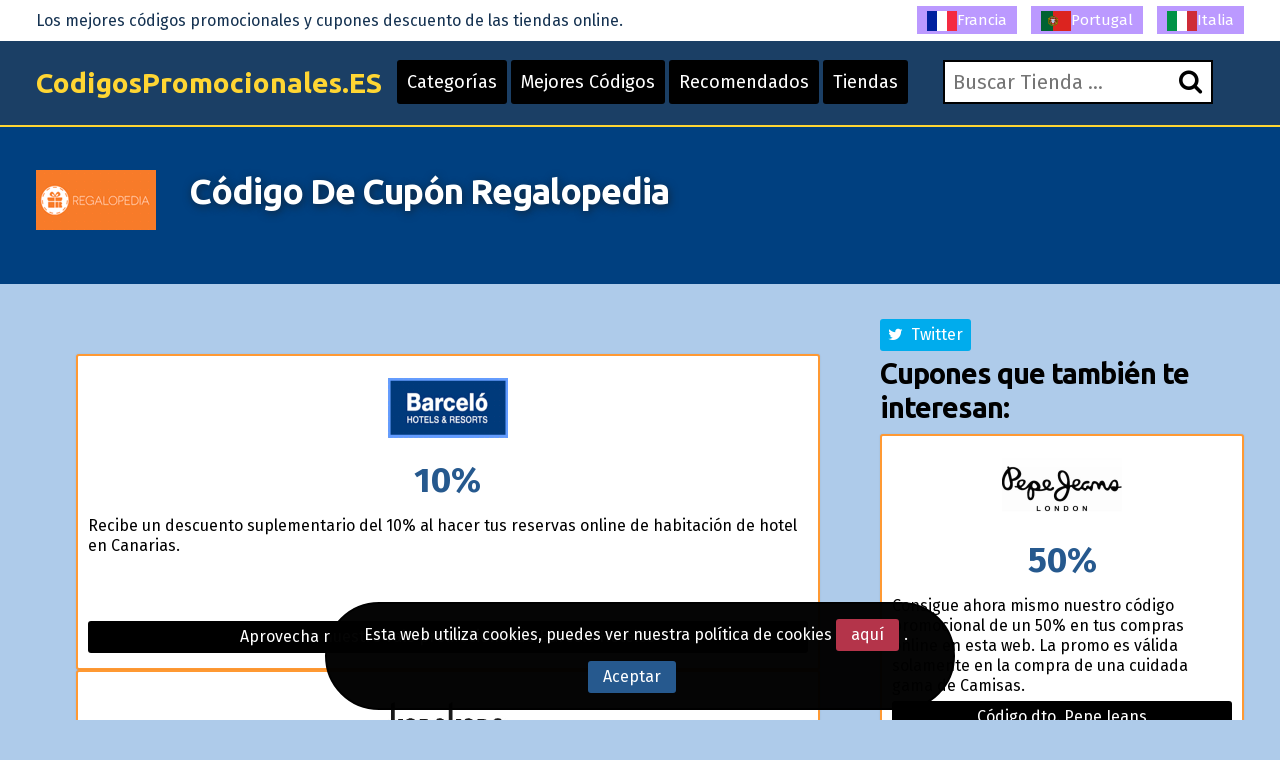

--- FILE ---
content_type: text/html; charset=UTF-8
request_url: https://www.codigospromocionales.es/codigo-de-cupon-regalopedia.html
body_size: 6987
content:
<!DOCTYPE html>
<html lang="es"> 
	<head>
		 <meta charset="UTF-8">
    		<meta name="viewport" content="width=device-width, initial-scale=1, maximum-scale=1, user-scalable=no" />
			<link rel="shortcut icon" href="/images/favicon.ico" type="image/x-icon" /> 
		<meta http-equiv="X-UA-Compatible" content="IE=edge"> 
		<meta charset="utf-8">
	    <title>C&oacute;digos De Cupones Regalopedia Cup&oacute;n Descuento 2023 para Regalopedia</title>
	    <meta http-equiv="expires" content="never">
		<meta name="title" content="C&oacute;digos De Cupones Regalopedia Cup&oacute;n Descuento 2023 para Regalopedia" />
		<meta name="description" content="*** C&oacute;digos De Cupones Regalopedia * Cupones Descuento Regalopedia * C&oacute;digos Descuento Regalopedia Env&iacute;o gratis, 10% de descuento por compras superiores a 100 euros">
		<meta name="keywords" content="codigos, descuento, promocionales, bonos, vales, ofertas, promociones, Regalopedia">
		
		<link rel="canonical" href="https://www.codigospromocionales.es/codigo-de-cupon-regalopedia.html" />		
		
		<meta name="author" content="">
		<meta name="subject" content=" Regalopedia">
		<meta name="revisit-after" content="1">
		<meta name="distribution" content="global">
		<meta name="robots" content="index,follow">
		<meta itemprop="image" content="https://www.codigospromocionales.es/logos/regalopedia.png">
		<!-- for facebook -->          
		<meta property="og:title" content="C&oacute;digos De Cupones Regalopedia Cup&oacute;n Descuento 2023 para Regalopedia">
		<meta property="og:locale" content="de_DE"> 
		<meta property="og:image" content="https://www.codigospromocionales.es/logos/regalopedia.png">
		<meta property="og:url" content="https://www.codigospromocionales.es/codigo-de-cupon-regalopedia.html">
		<meta property="og:description" content="*** C&oacute;digos De Cupones Regalopedia * Cupones Descuento Regalopedia * C&oacute;digos Descuento Regalopedia Env&iacute;o gratis, 10% de descuento por compras superiores a 100 euros">
		<meta property="og:type" content="website">
		<meta property="og:site_name" content="Codigospromocionales.es"> 
		<!-- for twitter -->          
		<meta name="twitter:card" content="summary">
		<meta name="twitter:title" content="C&oacute;digos De Cupones Regalopedia Cup&oacute;n Descuento 2023 para Regalopedia">
		<meta name="twitter:description" content="*** C&oacute;digos De Cupones Regalopedia * Cupones Descuento Regalopedia * C&oacute;digos Descuento Regalopedia Env&iacute;o gratis, 10% de descuento por compras superiores a 100 euros">
		<meta name="twitter:image" content="https://www.codigospromocionales.es/logos/regalopedia.png">
		<link href='https://fonts.googleapis.com/css?family=Fira+Sans:400,700' rel='stylesheet' type='text/css'>
		<link href='https://fonts.googleapis.com/css?family=Ubuntu:400,700,300' rel='stylesheet' type='text/css'>
		<link rel="stylesheet" href="https://www.codigospromocionales.es/recursos/estilo.css">
		<link rel="stylesheet" href="https://maxcdn.bootstrapcdn.com/font-awesome/4.5.0/css/font-awesome.min.css">
		<script src="//code.jquery.com/jquery-1.12.0.min.js"></script>
		<script src="https://www.codigospromocionales.es/recursos/main.js"></script>
		<script src="https://www.codigospromocionales.es/recursos/unslider.min.js"></script> 
	</head>
	<body>
 
				<header id="header" class="">
			<div class="contenedor"> 
				<div id="contenedor_logo"> 
					<a class="logo" href="https://www.codigospromocionales.es/">CodigosPromocionales.ES</a>
				</div>
				<a href="javascript:void(0)" class="trigger_menu">
					<i class="fa fa-bars"></i>
				</a>
				<div id="contenedor_buscador" >
					<form action="" id="form_buscar">
						<label for="buscador"> <i class="fa fa-search"></i> </label>
						<input type="text" id="buscador" placeholder="Buscar Tienda ...">  
		           	</form> 
				</div>
				<nav id="bloque_disparadores">
					<a href="https://www.codigospromocionales.es/tiendas-categorias.html" class="btn btn-header" id="disparador_categorias">Categorías</a>
					<a href="https://www.codigospromocionales.es/top-cupones.html" class="btn  btn-header" id="disparador_cupones">Mejores Códigos</a> 
					<a href="https://www.codigospromocionales.es/exclusivos.html" class="btn  btn-header" id="disparador_cupones">Recomendados</a>
					<a href="https://www.codigospromocionales.es/tiendas.html" class="btn  btn-header" id="disparador_cupones">Tiendas</a> 
				</nav>
			</div>
		</header> 
		<div id="bloque_superior">
			<div class="contenedor">
				<div class="columna ocho npt npb nm">
					<span>Los mejores códigos promocionales y cupones descuento de las tiendas online.</span>
				</div>
				<div class="columna ocho  npt npb  nm textright">
					<a href="https://www.codes-promo.org/" target="_blank" title="Codes Promo"><img src="/imagenes/fr.png" alt="codes promo">Francia</a>										
				    <a href="https://www.codigospromocionais.com/" target="_blank" title="codigos promocionais"><img src="/imagenes/pt.png" alt="codigos promocionais">Portugal</a></span>
					<a href="https://www.codici-promozionali.com/" target="_blank" title="codici promozionali"><img src="/imagenes/it.png" alt="codici promozionali">Italia</a>

				</div> 
				</div>
			</div>
		</div> 
		<div id="pagina"> 
		<section>
		<div class="bg_subheader">
			<div class="contenedor">
				<div class="columna dos nm tabletfull">
						<img src="/logos/regalopedia.png" alt="Regalopedia C&oacute;digos De Cupones">
				</div> 
				<div class="columna catorce nm tabletfull">
						<h1>C&oacute;digo De Cup&oacute;n Regalopedia</h1> 
				</div> 

			</div>
		</div> 
		<div class="pt20 pb20"> 
		<div class="contenedor">  
			<div class="columna once nmb">
				<!--<div class="columna tres npl nmb">
					<img src="/logos/regalopedia.png" alt="">
				</div> -->
				<div class="columna trece npl nmb"></div>   
				<div class="listado_codigos">
					<div class="puti" style="padding: 40px;">					<div>
						<div class='mejores_promos_relacionadas'>
<div class="item_cupon_top">  
											<article class="item_ticket_descuento">
													<div class="">
														<p class="textcenter">
															<a class="logo_tienda" href="/codigo-descuento-barcelo-hoteles.html" title="Aprovecha nuestro vale promocional de Barcelo Hoteles ">
																<img src="/logos/codigo-descuento-barcelo-hoteles.gif" alt="oferta barcelo hoteles"></a> 
															<span class="descuento_numero">10%</span>
														</p>
													</div>
													<div class=""> 
														<p class="nmb">Recibe un descuento suplementario del 10% al hacer tus reservas online de habitaci&oacute;n de hotel en Canarias.</p>
													</div>
													<div class="boton_ticket_top">  
														<a href="/t/barcelo_hoteles_goto_2.php" class="btn wfull" rel="nofollow" onclick='redirigirTienda("049048067065078065082089","/t/barcelo_hoteles_goto_2.php","Recibe un descuento suplementario del 10% al hacer tus reservas online de habitaci&oacute;n de hotel en Canarias.<br>31/01/2026")'>Aprovecha nuestro vale promocional de Barcelo Hoteles </a>
													</div>
											</article>		
				             			</div><div class="item_cupon_top">  
											<article class="item_ticket_descuento">
													<div class="">
														<p class="textcenter">
															<a class="logo_tienda" href="/codigo-de-descuento-konokono.html" title="Cup&oacute;n dto. Konokono ">
																<img src="/logos/konokono.jpg" alt="oferta konokono"></a> 
															<span class="descuento_numero">4&euro;</span>
														</p>
													</div>
													<div class=""> 
														<p class="nmb">Logra una rebaja con nuestro cup&oacute;n descuento de 4&euro; al llegar a un importe m&iacute;nimo de 30&euro; al hacer tu pedido en esta tienda.</p>
													</div>
													<div class="boton_ticket_top">  
														<a href="/t/konokono_goto_1.php" class="btn wfull" rel="nofollow" onclick='redirigirTienda("075079078079038035052053059067073068079","/t/konokono_goto_1.php","Logra una rebaja con nuestro cup&oacute;n descuento de 4&euro; al llegar a un importe m&iacute;nimo de 30&euro; al hacer tu pedido en esta tienda.<br>31/01/2026")'>Cup&oacute;n dto. Konokono </a>
													</div>
											</article>		
				             			</div><div class="item_cupon_top">  
											<article class="item_ticket_descuento">
													<div class="">
														<p class="textcenter">
															<a class="logo_tienda" href="/codigo-del-cupon-dflow.html" title="Lanzar el vale promocional Dflow ">
																<img src="/logos/dflow.png" alt="oferta dflow"></a> 
															<span class="descuento_numero"><span style=&#39;font&#45;size: 28px;position: relative; top: &#45;12px;&#39;>env&iacute;o</span></span>
														</p>
													</div>
													<div class=""> 
														<p class="nmb"> Haz tu pedido en Dflow y disfruta de los Portes Gratuitos.</p>
													</div>
													<div class="boton_ticket_top">  
														<a href="/t/dflow_goto_2.php" class="btn wfull" rel="nofollow" onclick='redirigirTienda("083105110032067038111097099117116101059100105103111058032068116111046032068105114101099116111","/t/dflow_goto_2.php"," Haz tu pedido en Dflow y disfruta de los Portes Gratuitos.<br>31/12/2026")'>Lanzar el vale promocional Dflow </a>
													</div>
											</article>		
				             			</div> 
						</div>
						</div>						
						<h3></h3>
						</div>
				</div>					
				<div class="clear"></div> 
				<p class="parrafo_introductorio">
					Nos complace que supieses de la p&aacute;gina web de Regalopedia donde encontrar&aacute;s cientos de productos durante las 24 horas del d&iacute;a y desde cualquier parte del mundo, por otro lado con el uso de los <strong>C&oacute;digos De Cupones</strong> tendr&aacute;s la posibilidad de gastar menos al realizar tu pedido en <strong>Regalopedia</strong>.
Visita nuestra p&aacute;gina web para conseguir buenos oportunidades de ahorro en tus compras online. El mundo online conforma un enorme marketplace universal donde nos movemos para encontrar cualquier tipo de art&iacute;culosque necesitemos.  
				</p>
				<h2></h2>
				<!--
				<div class="listado_codigos">
					<div class="puti" style="padding: 40px;">					<div>
						<div class='mejores_promos_relacionadas'>
<div class="item_cupon_top">  
											<article class="item_ticket_descuento">
													<div class="">
														<p class="textcenter">
															<a class="logo_tienda" href="/codigo-promocional-taurus.html" title="Cup&oacute;n descuento Taurus ">
																<img src="/logos/taurus.jpg" alt="oferta taurus"></a> 
															<span class="descuento_numero">10%</span>
														</p>
													</div>
													<div class=""> 
														<p class="nmb">Al apuntarte al bolet&iacute;n de noticias de esta e&#45;shop recibir&aacute;s un descuento del 10%.</p>
													</div>
													<div class="boton_ticket_top">  
														<a href="/t/taurus_goto_4.php" class="btn wfull" rel="nofollow" onclick='redirigirTienda("076111032114101099105098105114038097097099117116101059115032101110032116117032109097105108","/t/taurus_goto_4.php","Al apuntarte al bolet&iacute;n de noticias de esta e&#45;shop recibir&aacute;s un descuento del 10%.<br>31/12/2026")'>Cup&oacute;n descuento Taurus </a>
													</div>
											</article>		
				             			</div><div class="item_cupon_top">  
											<article class="item_ticket_descuento">
													<div class="">
														<p class="textcenter">
															<a class="logo_tienda" href="/codigo-promocional-pcbox.html" title="Usar el bono promocional Pcbox ">
																<img src="/logos/pcbox.gif" alt="oferta pcbox"></a> 
															<span class="descuento_numero">5&euro;</span>
														</p>
													</div>
													<div class=""> 
														<p class="nmb">Al registrarte en el newsletter de esta tienda online te beneficiar&aacute;s de un bono descuento de 5&euro; para nuevos clientes a partir de 40&euro;.</p>
													</div>
													<div class="boton_ticket_top">  
														<a href="/t/pcbox_goto_4.php" class="btn wfull" rel="nofollow" onclick='redirigirTienda("076111032114101099105098105114038097097099117116101059115032101110032116117032109097105108","/t/pcbox_goto_4.php","Al registrarte en el newsletter de esta tienda online te beneficiar&aacute;s de un bono descuento de 5&euro; para nuevos clientes a partir de 40&euro;.<br>31/12/2029")'>Usar el bono promocional Pcbox </a>
													</div>
											</article>		
				             			</div><div class="item_cupon_top">  
											<article class="item_ticket_descuento">
													<div class="">
														<p class="textcenter">
															<a class="logo_tienda" href="/codigo-descuento-4frags.html" title="Abrir el cup&oacute;n descuento 4frags ">
																<img src="/logos/4frags.png" alt="oferta 4frags"></a> 
															<span class="descuento_numero">hasta el 50%</span>
														</p>
													</div>
													<div class=""> 
														<p class="nmb">Aprovecha los sensacionales  productos en promoci&oacute;n de la secci&oacute;n OUTLET que te ofrece 4frags, con hasta el 50% de descuento.  </p>
													</div>
													<div class="boton_ticket_top">  
														<a href="/t/4frags_goto_1.php" class="btn wfull" rel="nofollow" onclick='redirigirTienda("083105110032067038111097099117116101059100105103111058032068116111046032068105114101099116111","/t/4frags_goto_1.php","Aprovecha los sensacionales  productos en promoci&oacute;n de la secci&oacute;n OUTLET que te ofrece 4frags, con hasta el 50% de descuento.  <br>31/12/2026")'>Abrir el cup&oacute;n descuento 4frags </a>
													</div>
											</article>		
				             			</div> 
						</div>
						</div>						
						<h3></h3>
						</div>
				</div> -->
				<div class="bloque_texto">
					Resulta muy interesante lograr comprar m&aacute;s art&iacute;culos sin gastar m&aacute;s, y para ello te traemos cada d&iacute;a los mejores c&oacute;digos descuento para para que ahorres.
&iquest;Quieres comprar tus productos de Regalos? Hoy por hoy Regalopedia es una tienda online tiene una buena reputaci&oacute;n en el sector de Regalos cuenta con una gran selecci&oacute;n de productos de Regalos para comprar en l&iacute;nea por lo que tendr&aacute;s la ocasi&oacute;n de adquirir cualquier art&iacute;culo que necesites. Tambi&eacute;n podemos decir, est&aacute; tienda electr&oacute;nica est&aacute; amparada por un equipo de excelentes expertos cuyo objetivo es dejar en todo momento al cliente contento. Realizar tus compras por Internet es en la actualidad algo muy corriente y que tiene el beneficio de las promociones exclusivas de las que  s&oacute;lo puedes aprovecharte haciendo estas adquisiciones ya que en las tiendas propias no se ofrecen. Esta y otras muchas razones como la sencillez en la comparaci&oacute;n de precios y productos, el poder realizar la compra en cualquier momento  y recibirla en nuestra casa sin tener que desplazarnos, adem&aacute;s de no tener que aguantar las pesadas colas y el llevar productos pesados hacen que miles de personas ya se hayan aprovechado de este tipo de adquisiciones quedando muy contentas. Asimismo por si todav&iacute;a no tienes suficiente esto no es todo, ya que en esta web y gracias a los C&oacute;digos De Cupones para Regalopedia el ahorro en tus compras ser&aacute; todav&iacute;a mayor. &iquest;A&uacute;n  te lo est&aacute;s pensando? F&iacute;ate de la solvencia de esta tienda, no te arrepentir&aacute;s. 
				</div>
				<div class="bloque_texto"> 
					<h2>Descubre como utilizar un C&oacute;digo De Cup&oacute;n y ahorra al momento</h2><br/>
Te gustar&iacute;a usar un C&oacute;digo De Cup&oacute;n para tus compras online en la tienda?


 &iquest;A que deseas que tus pedidos por Internet de gadgets y art&iacute;culos de decoraci&oacute;n y regalos para mayores, regalos divertidos, regalos para ni&ntilde;os se tornasen todav&iacute;a m&aacute;s baratos?

Muy sencillo, solo has de leer y seguir estos pasos y tus compras por Internet te costar&aacute;n menos. Lee con atenci&oacute;n, ver&aacute;s que resulta extremadamente f&aacute;cil. Siguiendo unos pocos pasos te beneficiar&aacute;s tu descuento.

<ol>

<li>Selecciona la web en la que te gustar&iacute;a comprar, selecciona el descuento que m&aacute;s te convenga y haz clic para abrir la tienda y ver el cup&oacute;n.</li>


<li>Inserta el c&oacute;digo. Haz tus compras y en el paso final de tu compra introduce el c&oacute;digo en la casilla correspondiente.</li>


<li>El descuento ser&aacute; aplicado y podr&aacute;s beneficiarte de tus pedidos y grandes ahorros.</li>

</ol>
				</div>
				<div class="bloque_texto"><p class="h3">Algunos códigos promocionales anteriores que tal vez puedan seguir funcionando:</p>
					  
				</div>
				<div class="bloque_texto"> 
					<p><a class="btn wfull uppercase" href='http://regalopedia.es/regalos-originales' target='_blank'>Regalopedia</a></p> 
				</div> 
				 
			</div> 

				<sidebar class="columna cinco nmb tabletfull"> 
				<div class="textcenter">
					
				</div> 				
					<div class="bloque_compartir">
						<a href="https://twitter.com/share?url=https://www.codigospromocionales.es/codigo-de-cupon-regalopedia.html&text=%23regalopedia+Regalopedia C&oacute;digos De Cupones+%23CodigosPromocionales+%23Descuentos" class="btn twitter" target="_blank"><i class="fa fa-twitter"></i>&nbsp;&nbsp;Twitter</a>
						<script>!function(d,s,id){var js,fjs=d.getElementsByTagName(s)[0],p=/^http:/.test(d.location)?'http':'https';if(!d.getElementById(id)){js=d.createElement(s);js.id=id;js.src=p+'://platform.twitter.com/widgets.js';fjs.parentNode.insertBefore(js,fjs);}}(document, 'script', 'twitter-wjs');</script>
					</div>

                					<div>
						<p class="h2">Cupones que también te interesan:</p>
						<div class='mejores_promos_relacionadas'>
							<div class="item_cupon_top">  
											<article class="item_ticket_descuento">
													<div class="">
														<p class="textcenter">
															<a class="logo_tienda" href="/codigo-promocional-pepe-jeans.html" title="C&oacute;digo dto. Pepe Jeans ">
																<img src="/logos/pepe_jeans.png" alt="oferta pepe jeans"></a> 
															<span class="descuento_numero">50%</span>
														</p>
													</div>
													<div class=""> 
														<p class="nmb">Consigue ahora mismo nuestro c&oacute;digo promocional de un 50% en tus compras online en esta web. La promo es v&aacute;lida solamente en la compra de una cuidada gama de Camisas.</p>
													</div>
													<div class="boton_ticket_top">  
														<a href="/t/pepe_jeans_goto_1.php" class="btn wfull" rel="nofollow" onclick='redirigirTienda("083105110032067038111097099117116101059100105103111058032068116111046032068105114101099116111","/t/pepe_jeans_goto_1.php","Consigue ahora mismo nuestro c&oacute;digo promocional de un 50% en tus compras online en esta web. La promo es v&aacute;lida solamente en la compra de una cuidada gama de Camisas.<br>01/02/2026")'>C&oacute;digo dto. Pepe Jeans </a>
													</div>
											</article>		
				             			</div><div class="item_cupon_top">  
											<article class="item_ticket_descuento">
													<div class="">
														<p class="textcenter">
															<a class="logo_tienda" href="/codigo-de-promocion-lentiamo.html" title="C&oacute;digo promocional Lentiamo ">
																<img src="/logos/lentiamo.png" alt="oferta lentiamo"></a> 
															<span class="descuento_numero">20%</span>
														</p>
													</div>
													<div class=""> 
														<p class="nmb">Obt&eacute;n un descuento suplementario del 20% en tu pedido online.</p>
													</div>
													<div class="boton_ticket_top">  
														<a href="/t/lentiamo_goto_3.php" class="btn wfull" rel="nofollow" onclick='redirigirTienda("083079076050048","/t/lentiamo_goto_3.php","Obt&eacute;n un descuento suplementario del 20% en tu pedido online.<br>01/07/2026")'>C&oacute;digo promocional Lentiamo </a>
													</div>
											</article>		
				             			</div><div class="item_cupon_top">  
											<article class="item_ticket_descuento">
													<div class="">
														<p class="textcenter">
															<a class="logo_tienda" href="/cupon-descuento-padel-market.html" title="Ver nuestro vale promocional para Padel Market ">
																<img src="/logos/padel_market.jpg" alt="oferta padel market"></a> 
															<span class="descuento_numero">20%</span>
														</p>
													</div>
													<div class=""> 
														<p class="nmb">Aprov&eacute;chate ahora con el sustancial ahorro extra de un 20% en tus compras online en este web site. Dto. canjeable para la compra de Kombat Paddle Tennis Racket.</p>
													</div>
													<div class="boton_ticket_top">  
														<a href="/t/padel_market_goto_1.php" class="btn wfull" rel="nofollow" onclick='redirigirTienda("075079077066065084050048","/t/padel_market_goto_1.php","Aprov&eacute;chate ahora con el sustancial ahorro extra de un 20% en tus compras online en este web site. Dto. canjeable para la compra de Kombat Paddle Tennis Racket.<br>31/01/2026")'>Ver nuestro vale promocional para Padel Market </a>
													</div>
											</article>		
				             			</div><div class="item_cupon_top">  
											<article class="item_ticket_descuento">
													<div class="">
														<p class="textcenter">
															<a class="logo_tienda" href="/codigo-descuento-franchini-shop.html" title="C&oacute;digo descuento Franchini Shop ">
																<img src="/logos/franchini_shop.png" alt="oferta franchini shop"></a> 
															<span class="descuento_numero">5%</span>
														</p>
													</div>
													<div class=""> 
														<p class="nmb">Te ayudamos a ahorrar. Benef&iacute;ciate con este descuento adicional con cuyo uso podr&aacute;s obtener un  5% al comprar en esta tienda.</p>
													</div>
													<div class="boton_ticket_top">  
														<a href="/t/franchini_shop_goto_2.php" class="btn wfull" rel="nofollow" onclick='redirigirTienda("053079070070078076069083","/t/franchini_shop_goto_2.php","Te ayudamos a ahorrar. Benef&iacute;ciate con este descuento adicional con cuyo uso podr&aacute;s obtener un  5% al comprar en esta tienda.<br>31/12/2029")'>C&oacute;digo descuento Franchini Shop </a>
													</div>
											</article>		
				             			</div> 
						</div> 
					
                					<div>
						<div class='mejores_promos_relacionadas'>
							<div class="item_cupon_top">  
											<article class="item_ticket_descuento">
													<div class="">
														<p class="textcenter">
															<a class="logo_tienda" href="/codigo-vale-zooplus.html" title="Cup&oacute;n dto. Zooplus ">
																<img src="/logos/vale-descuento-zooplus.gif" alt="descuento zooplus"></a> 
															<span class="descuento_numero">10%</span>
														</p>
													</div>
													<div class=""> 
														<p class="nmb">Haz tu pedido con un sustancial descuento del 10% a partir de 59&euro; de compra.</p>
													</div>
													<div class="boton_ticket_top">  
														<a href="/t/zooplus_goto_4.php" class="btn wfull" rel="nofollow" onclick='redirigirTienda("066073069078086069078073068079083","/t/zooplus_goto_4.php","Haz tu pedido con un sustancial descuento del 10% a partir de 59&euro; de compra.<br>31/12/2026")'>Cup&oacute;n dto. Zooplus </a>
													</div>
											</article>		
				             			</div><div class="item_cupon_top">  
											<article class="item_ticket_descuento">
													<div class="">
														<p class="textcenter">
															<a class="logo_tienda" href="/codigo-de-descuento-raisin.html" title="Utiliza este vale descuento Raisin ">
																<img src="/logos/raisin.png" alt="descuento raisin"></a> 
															<span class="descuento_numero">100&euro;</span>
														</p>
													</div>
													<div class=""> 
														<p class="nmb">Disfruta de hasta 100&euro; de bono gratis realizando tu compra en esta tienda electr&oacute;nica.</p>
													</div>
													<div class="boton_ticket_top">  
														<a href="/t/raisin_goto_2.php" class="btn wfull" rel="nofollow" onclick='redirigirTienda("083105110032067038111097099117116101059100105103111058032068116111046032068105114101099116111","/t/raisin_goto_2.php","Disfruta de hasta 100&euro; de bono gratis realizando tu compra en esta tienda electr&oacute;nica.<br>31/12/2026")'>Utiliza este vale descuento Raisin </a>
													</div>
											</article>		
				             			</div><div class="item_cupon_top">  
											<article class="item_ticket_descuento">
													<div class="">
														<p class="textcenter">
															<a class="logo_tienda" href="/codigo-descuento-mi-arte.html" title="Descubre el cup&oacute;n dto. Mi-arte ">
																<img src="/logos/mi-arte.png" alt="descuento mi-arte"></a> 
															<span class="descuento_numero">10%</span>
														</p>
													</div>
													<div class=""> 
														<p class="nmb">Economiza con este descuento suplementario del 10% al realizar tu compra en este comercio electr&oacute;nico.</p>
													</div>
													<div class="boton_ticket_top">  
														<a href="/t/mi-arte_goto_1.php" class="btn wfull" rel="nofollow" onclick='redirigirTienda("089069065082080073067","/t/mi-arte_goto_1.php","Economiza con este descuento suplementario del 10% al realizar tu compra en este comercio electr&oacute;nico.<br>28/02/2026")'>Descubre el cup&oacute;n dto. Mi-arte </a>
													</div>
											</article>		
				             			</div><div class="item_cupon_top">  
											<article class="item_ticket_descuento">
													<div class="">
														<p class="textcenter">
															<a class="logo_tienda" href="/codigo-promocional-natursanix.html" title="Ver el c&oacute;digo descuento Natursanix ">
																<img src="/logos/natursanix.jpg" alt="descuento natursanix"></a> 
															<span class="descuento_numero">15%</span>
														</p>
													</div>
													<div class=""> 
														<p class="nmb">Con tu registro en el newsletter de esta tienda conseguir&aacute;s un descuento del 15% para una primera compra.</p>
													</div>
													<div class="boton_ticket_top">  
														<a href="/t/natursanix_goto_3.php" class="btn wfull" rel="nofollow" onclick='redirigirTienda("076111032114101099105098105114038097097099117116101059115032101110032116117032109097105108","/t/natursanix_goto_3.php","Con tu registro en el newsletter de esta tienda conseguir&aacute;s un descuento del 15% para una primera compra.<br>31/12/2026")'>Ver el c&oacute;digo descuento Natursanix </a>
													</div>
											</article>		
				             			</div> 
						</div> 
			
				
				
					  
				</sidebar> 
			</div>

		</div>
		</section>	  	 
			</div>
		 
		<footer> 
			<div class="contenedor"> 
				<div class="columna tercio">
					<h4>Viajes</h4>
					<ul class="listado_pie">
						<li><a href="/descuentos-billetes_de_avion.html">Códigos descuento Vuelos</a></li>
						<li><a href="/descuentos-hoteles.html">Cupones Hoteles</a></li>
						<li><a href="/descuentos-alquiler_de_coches.html/">Descuentos Alquiler Coches</a></li>
						<li><a href="/descuentos-experiencias.html">Códigos promocionales Experiencias</a></li>
						<li><a href="/descuentos-viajes.html">Viajes Códigos Promocionales</a></li>
					</ul>
				</div>
				<div class="columna tercio">
					<h4>Moda y Complementos</h4>
					<ul class="listado_pie">
						<li><a href="/descuentos--moda_y_ropa.html">Códigos promocionales Tiendas de Moda</a></li>
						<li><a href="/descuentos-complementos_de_moda.html">Cupones para Accesorios de Moda</a></li>
						<li><a href="/descuentos-calzado.html">Vales descuento Zapatos y Calzado</a></li>
						<li><a href="/descuentos-joyas.html">Bonos descuento Joyería</a></li>
						<li><a href="/descuentos-ropa_deportiva.html">Códigos promocionales Moda deportiva</a></li>
					</ul>
				</div> 
				<div class="columna tercio">
					<h4>CodigosPromocionales.ES</h4>
					<p>Seguramente habrás oído que comprar en Internet puede resultarme más barato, pero lo es más todavía si utilizas un código promocional. Los códigos promocionales ( también conocidos como códigos descuento, cupones descuento online) son una herramienta que permite agilizar sus ventas a las tiendas online. Constan de una clave o código que hay que introducir en una casilla habilitada especialmente para ello en los formularios de compra. Al introducir un código promocional el descuento se realiza de forma automática. En CodigosPromocionales.es reunimos estos vales descuento para hacerte más fácil la tarea de ahorrar en tus pedidos online. Encontrarás ademós una gran variedad de tiendas en nuestro directorio con una breve descripción de cada una para que conozcas los mejores sitios web donde hacer tus compras. <a href="/legal.html" class="btn red" rel="nofollow">Condiciones Legales - Privacidad</a>.</p>
				</div>  
				<div class="columna dieciseis  nmb npt">
					<p class="creditos">www.CodigosPromocionales.es</p>

				</div>
			</div>
			
 
  <!-- Piwik -->
<script type="text/javascript">
  var _paq = _paq || [];
  _paq.push(["trackPageView"]);
  _paq.push(["enableLinkTracking"]);

  (function() {
   var u=(("https:" == document.location.protocol) ? "https" : "http") + "://www.codigospromocionales.es/";
   _paq.push(["setTrackerUrl", u+"piwik.php"]);
   _paq.push(["setSiteId", "10"]);
   var d=document, g=d.createElement("script"), s=d.getElementsByTagName("script")[0]; g.type="text/javascript";
   g.defer=true; g.async=true; g.src=u+"piwik.php"; s.parentNode.insertBefore(g,s);
})();
</script><!-- End Piwik Code -->
 
 

<!-- nope analyt -->
				
	
		</footer>
				<div class="bloque_lopd">
			Esta web utiliza cookies, puedes ver nuestra política de cookies <a href="/legal.html" rel="nofollow" class="btn red">aquí</a>.&nbsp;&nbsp;<a href="javascript:void(0)" onclick="crearCookie('lopd', 1, 365);" class="btn blue" id="aceptar_cookies">Aceptar</a>&nbsp;&nbsp;&nbsp;
		</div>
		<script>
			function crearCookie(name, value, days) {
			    var expires; 
			    if (days) {
			        var date = new Date();
			        date.setTime(date.getTime() + (days * 24 * 60 * 60 * 1000));
			        expires = "; expires=" + date.toGMTString(); 
			    } else {
			        expires = "";
			    } 
			    document.cookie = encodeURIComponent(name) + "=" + encodeURIComponent(value) + expires + "; path=/";
			    $('.bloque_lopd').animate({right:-100, opacity:"0"}, 500).delay(500).slideUp('fast');
			}
		</script>
			</body>
</html>